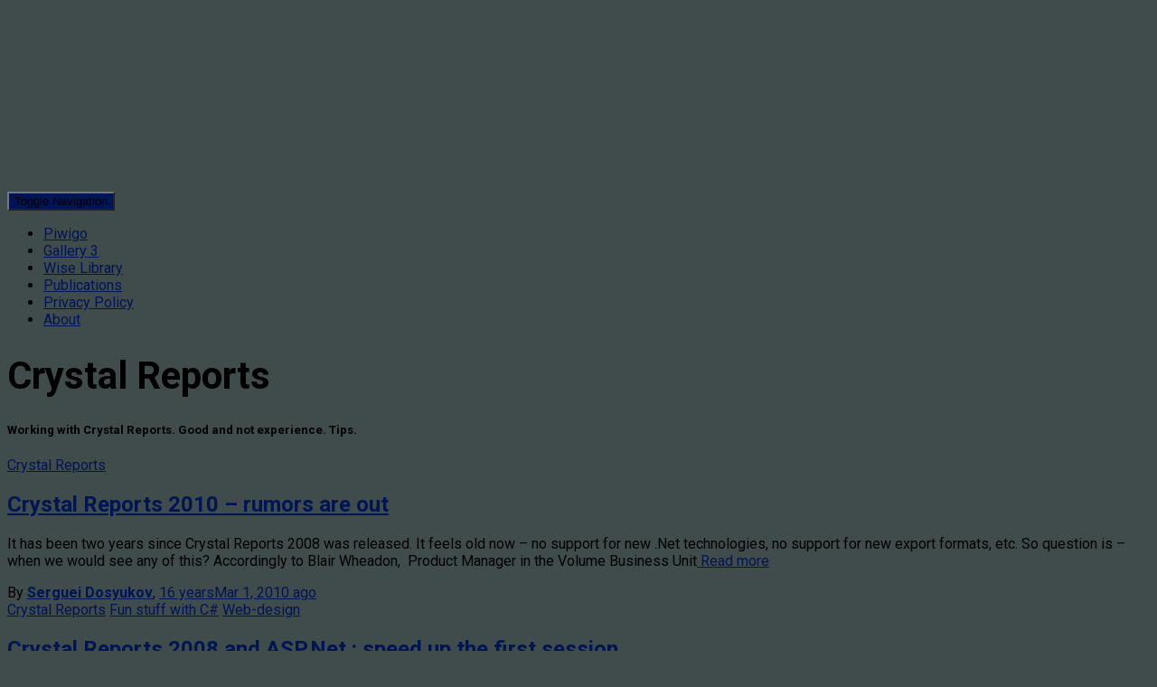

--- FILE ---
content_type: text/html; charset=UTF-8
request_url: https://blog.dragonsoft.us/category/technology/crystal-reports/
body_size: 13396
content:
<!DOCTYPE html>
<html lang="en-US">

<head><style>img.lazy{min-height:1px}</style><link href="https://blog.dragonsoft.us/wp-content/plugins/w3-total-cache/pub/js/lazyload.min.js" as="script">
	<meta charset='UTF-8'>
	<meta name="viewport" content="width=device-width, initial-scale=1">
	<link rel="profile" href="http://gmpg.org/xfn/11">
		<meta name='robots' content='index, follow, max-image-preview:large, max-snippet:-1, max-video-preview:-1' />

	<!-- This site is optimized with the Yoast SEO plugin v26.7 - https://yoast.com/wordpress/plugins/seo/ -->
	<title>Crystal Reports Archives - Dragonsoft Technology View</title>
	<link rel="canonical" href="https://blog.dragonsoft.us/category/technology/crystal-reports/" />
	<link rel="next" href="https://blog.dragonsoft.us/category/technology/crystal-reports/page/2/" />
	<meta property="og:locale" content="en_US" />
	<meta property="og:type" content="article" />
	<meta property="og:title" content="Crystal Reports Archives - Dragonsoft Technology View" />
	<meta property="og:description" content="Working with Crystal Reports. Good and not experience. Tips." />
	<meta property="og:url" content="https://blog.dragonsoft.us/category/technology/crystal-reports/" />
	<meta property="og:site_name" content="Dragonsoft Technology View" />
	<meta name="twitter:card" content="summary_large_image" />
	<script type="application/ld+json" class="yoast-schema-graph">{"@context":"https://schema.org","@graph":[{"@type":"CollectionPage","@id":"https://blog.dragonsoft.us/category/technology/crystal-reports/","url":"https://blog.dragonsoft.us/category/technology/crystal-reports/","name":"Crystal Reports Archives - Dragonsoft Technology View","isPartOf":{"@id":"https://blog.dragonsoft.us/#website"},"breadcrumb":{"@id":"https://blog.dragonsoft.us/category/technology/crystal-reports/#breadcrumb"},"inLanguage":"en-US"},{"@type":"BreadcrumbList","@id":"https://blog.dragonsoft.us/category/technology/crystal-reports/#breadcrumb","itemListElement":[{"@type":"ListItem","position":1,"name":"Home","item":"https://blog.dragonsoft.us/"},{"@type":"ListItem","position":2,"name":"Technology","item":"https://blog.dragonsoft.us/category/technology/"},{"@type":"ListItem","position":3,"name":"Crystal Reports"}]},{"@type":"WebSite","@id":"https://blog.dragonsoft.us/#website","url":"https://blog.dragonsoft.us/","name":"Dragonsoft Technology View","description":"Talk about Technologies, Software Architecture and Management","publisher":{"@id":"https://blog.dragonsoft.us/#organization"},"potentialAction":[{"@type":"SearchAction","target":{"@type":"EntryPoint","urlTemplate":"https://blog.dragonsoft.us/?s={search_term_string}"},"query-input":{"@type":"PropertyValueSpecification","valueRequired":true,"valueName":"search_term_string"}}],"inLanguage":"en-US"},{"@type":"Organization","@id":"https://blog.dragonsoft.us/#organization","name":"DragonSoft","url":"https://blog.dragonsoft.us/","logo":{"@type":"ImageObject","inLanguage":"en-US","@id":"https://blog.dragonsoft.us/#/schema/logo/image/","url":"","contentUrl":"","caption":"DragonSoft"},"image":{"@id":"https://blog.dragonsoft.us/#/schema/logo/image/"},"sameAs":["https://www.linkedin.com/in/sergueidosyukov/"]}]}</script>
	<!-- / Yoast SEO plugin. -->


<link rel='dns-prefetch' href='//secure.gravatar.com' />
<link rel='dns-prefetch' href='//stats.wp.com' />
<link rel='dns-prefetch' href='//fonts.googleapis.com' />
<link rel='dns-prefetch' href='//v0.wordpress.com' />
<link rel='dns-prefetch' href='//jetpack.wordpress.com' />
<link rel='dns-prefetch' href='//s0.wp.com' />
<link rel='dns-prefetch' href='//public-api.wordpress.com' />
<link rel='dns-prefetch' href='//0.gravatar.com' />
<link rel='dns-prefetch' href='//1.gravatar.com' />
<link rel='dns-prefetch' href='//2.gravatar.com' />
<link rel='dns-prefetch' href='//widgets.wp.com' />
<link rel="alternate" type="application/rss+xml" title="Dragonsoft Technology View &raquo; Feed" href="https://blog.dragonsoft.us/feed/" />
<link rel="alternate" type="application/rss+xml" title="Dragonsoft Technology View &raquo; Comments Feed" href="https://blog.dragonsoft.us/comments/feed/" />
<link rel="alternate" type="application/rss+xml" title="Dragonsoft Technology View &raquo; Crystal Reports Category Feed" href="https://blog.dragonsoft.us/category/technology/crystal-reports/feed/" />
<style id='wp-img-auto-sizes-contain-inline-css' type='text/css'>
img:is([sizes=auto i],[sizes^="auto," i]){contain-intrinsic-size:3000px 1500px}
/*# sourceURL=wp-img-auto-sizes-contain-inline-css */
</style>
<style id='wp-emoji-styles-inline-css' type='text/css'>

	img.wp-smiley, img.emoji {
		display: inline !important;
		border: none !important;
		box-shadow: none !important;
		height: 1em !important;
		width: 1em !important;
		margin: 0 0.07em !important;
		vertical-align: -0.1em !important;
		background: none !important;
		padding: 0 !important;
	}
/*# sourceURL=wp-emoji-styles-inline-css */
</style>
<link rel="stylesheet" href="https://blog.dragonsoft.us/wp-content/cache/minify/a5ff7.css" media="all" />

<style id='wp-block-paragraph-inline-css' type='text/css'>
.is-small-text{font-size:.875em}.is-regular-text{font-size:1em}.is-large-text{font-size:2.25em}.is-larger-text{font-size:3em}.has-drop-cap:not(:focus):first-letter{float:left;font-size:8.4em;font-style:normal;font-weight:100;line-height:.68;margin:.05em .1em 0 0;text-transform:uppercase}body.rtl .has-drop-cap:not(:focus):first-letter{float:none;margin-left:.1em}p.has-drop-cap.has-background{overflow:hidden}:root :where(p.has-background){padding:1.25em 2.375em}:where(p.has-text-color:not(.has-link-color)) a{color:inherit}p.has-text-align-left[style*="writing-mode:vertical-lr"],p.has-text-align-right[style*="writing-mode:vertical-rl"]{rotate:180deg}
/*# sourceURL=https://blog.dragonsoft.us/wp-includes/blocks/paragraph/style.min.css */
</style>
<style id='global-styles-inline-css' type='text/css'>
:root{--wp--preset--aspect-ratio--square: 1;--wp--preset--aspect-ratio--4-3: 4/3;--wp--preset--aspect-ratio--3-4: 3/4;--wp--preset--aspect-ratio--3-2: 3/2;--wp--preset--aspect-ratio--2-3: 2/3;--wp--preset--aspect-ratio--16-9: 16/9;--wp--preset--aspect-ratio--9-16: 9/16;--wp--preset--color--black: #000000;--wp--preset--color--cyan-bluish-gray: #abb8c3;--wp--preset--color--white: #ffffff;--wp--preset--color--pale-pink: #f78da7;--wp--preset--color--vivid-red: #cf2e2e;--wp--preset--color--luminous-vivid-orange: #ff6900;--wp--preset--color--luminous-vivid-amber: #fcb900;--wp--preset--color--light-green-cyan: #7bdcb5;--wp--preset--color--vivid-green-cyan: #00d084;--wp--preset--color--pale-cyan-blue: #8ed1fc;--wp--preset--color--vivid-cyan-blue: #0693e3;--wp--preset--color--vivid-purple: #9b51e0;--wp--preset--color--accent: #001556;--wp--preset--color--background-color: #404b4c;--wp--preset--color--header-gradient: #a81d84;--wp--preset--gradient--vivid-cyan-blue-to-vivid-purple: linear-gradient(135deg,rgb(6,147,227) 0%,rgb(155,81,224) 100%);--wp--preset--gradient--light-green-cyan-to-vivid-green-cyan: linear-gradient(135deg,rgb(122,220,180) 0%,rgb(0,208,130) 100%);--wp--preset--gradient--luminous-vivid-amber-to-luminous-vivid-orange: linear-gradient(135deg,rgb(252,185,0) 0%,rgb(255,105,0) 100%);--wp--preset--gradient--luminous-vivid-orange-to-vivid-red: linear-gradient(135deg,rgb(255,105,0) 0%,rgb(207,46,46) 100%);--wp--preset--gradient--very-light-gray-to-cyan-bluish-gray: linear-gradient(135deg,rgb(238,238,238) 0%,rgb(169,184,195) 100%);--wp--preset--gradient--cool-to-warm-spectrum: linear-gradient(135deg,rgb(74,234,220) 0%,rgb(151,120,209) 20%,rgb(207,42,186) 40%,rgb(238,44,130) 60%,rgb(251,105,98) 80%,rgb(254,248,76) 100%);--wp--preset--gradient--blush-light-purple: linear-gradient(135deg,rgb(255,206,236) 0%,rgb(152,150,240) 100%);--wp--preset--gradient--blush-bordeaux: linear-gradient(135deg,rgb(254,205,165) 0%,rgb(254,45,45) 50%,rgb(107,0,62) 100%);--wp--preset--gradient--luminous-dusk: linear-gradient(135deg,rgb(255,203,112) 0%,rgb(199,81,192) 50%,rgb(65,88,208) 100%);--wp--preset--gradient--pale-ocean: linear-gradient(135deg,rgb(255,245,203) 0%,rgb(182,227,212) 50%,rgb(51,167,181) 100%);--wp--preset--gradient--electric-grass: linear-gradient(135deg,rgb(202,248,128) 0%,rgb(113,206,126) 100%);--wp--preset--gradient--midnight: linear-gradient(135deg,rgb(2,3,129) 0%,rgb(40,116,252) 100%);--wp--preset--font-size--small: 13px;--wp--preset--font-size--medium: 20px;--wp--preset--font-size--large: 36px;--wp--preset--font-size--x-large: 42px;--wp--preset--spacing--20: 0.44rem;--wp--preset--spacing--30: 0.67rem;--wp--preset--spacing--40: 1rem;--wp--preset--spacing--50: 1.5rem;--wp--preset--spacing--60: 2.25rem;--wp--preset--spacing--70: 3.38rem;--wp--preset--spacing--80: 5.06rem;--wp--preset--shadow--natural: 6px 6px 9px rgba(0, 0, 0, 0.2);--wp--preset--shadow--deep: 12px 12px 50px rgba(0, 0, 0, 0.4);--wp--preset--shadow--sharp: 6px 6px 0px rgba(0, 0, 0, 0.2);--wp--preset--shadow--outlined: 6px 6px 0px -3px rgb(255, 255, 255), 6px 6px rgb(0, 0, 0);--wp--preset--shadow--crisp: 6px 6px 0px rgb(0, 0, 0);}:root :where(.is-layout-flow) > :first-child{margin-block-start: 0;}:root :where(.is-layout-flow) > :last-child{margin-block-end: 0;}:root :where(.is-layout-flow) > *{margin-block-start: 24px;margin-block-end: 0;}:root :where(.is-layout-constrained) > :first-child{margin-block-start: 0;}:root :where(.is-layout-constrained) > :last-child{margin-block-end: 0;}:root :where(.is-layout-constrained) > *{margin-block-start: 24px;margin-block-end: 0;}:root :where(.is-layout-flex){gap: 24px;}:root :where(.is-layout-grid){gap: 24px;}body .is-layout-flex{display: flex;}.is-layout-flex{flex-wrap: wrap;align-items: center;}.is-layout-flex > :is(*, div){margin: 0;}body .is-layout-grid{display: grid;}.is-layout-grid > :is(*, div){margin: 0;}.has-black-color{color: var(--wp--preset--color--black) !important;}.has-cyan-bluish-gray-color{color: var(--wp--preset--color--cyan-bluish-gray) !important;}.has-white-color{color: var(--wp--preset--color--white) !important;}.has-pale-pink-color{color: var(--wp--preset--color--pale-pink) !important;}.has-vivid-red-color{color: var(--wp--preset--color--vivid-red) !important;}.has-luminous-vivid-orange-color{color: var(--wp--preset--color--luminous-vivid-orange) !important;}.has-luminous-vivid-amber-color{color: var(--wp--preset--color--luminous-vivid-amber) !important;}.has-light-green-cyan-color{color: var(--wp--preset--color--light-green-cyan) !important;}.has-vivid-green-cyan-color{color: var(--wp--preset--color--vivid-green-cyan) !important;}.has-pale-cyan-blue-color{color: var(--wp--preset--color--pale-cyan-blue) !important;}.has-vivid-cyan-blue-color{color: var(--wp--preset--color--vivid-cyan-blue) !important;}.has-vivid-purple-color{color: var(--wp--preset--color--vivid-purple) !important;}.has-accent-color{color: var(--wp--preset--color--accent) !important;}.has-background-color-color{color: var(--wp--preset--color--background-color) !important;}.has-header-gradient-color{color: var(--wp--preset--color--header-gradient) !important;}.has-black-background-color{background-color: var(--wp--preset--color--black) !important;}.has-cyan-bluish-gray-background-color{background-color: var(--wp--preset--color--cyan-bluish-gray) !important;}.has-white-background-color{background-color: var(--wp--preset--color--white) !important;}.has-pale-pink-background-color{background-color: var(--wp--preset--color--pale-pink) !important;}.has-vivid-red-background-color{background-color: var(--wp--preset--color--vivid-red) !important;}.has-luminous-vivid-orange-background-color{background-color: var(--wp--preset--color--luminous-vivid-orange) !important;}.has-luminous-vivid-amber-background-color{background-color: var(--wp--preset--color--luminous-vivid-amber) !important;}.has-light-green-cyan-background-color{background-color: var(--wp--preset--color--light-green-cyan) !important;}.has-vivid-green-cyan-background-color{background-color: var(--wp--preset--color--vivid-green-cyan) !important;}.has-pale-cyan-blue-background-color{background-color: var(--wp--preset--color--pale-cyan-blue) !important;}.has-vivid-cyan-blue-background-color{background-color: var(--wp--preset--color--vivid-cyan-blue) !important;}.has-vivid-purple-background-color{background-color: var(--wp--preset--color--vivid-purple) !important;}.has-accent-background-color{background-color: var(--wp--preset--color--accent) !important;}.has-background-color-background-color{background-color: var(--wp--preset--color--background-color) !important;}.has-header-gradient-background-color{background-color: var(--wp--preset--color--header-gradient) !important;}.has-black-border-color{border-color: var(--wp--preset--color--black) !important;}.has-cyan-bluish-gray-border-color{border-color: var(--wp--preset--color--cyan-bluish-gray) !important;}.has-white-border-color{border-color: var(--wp--preset--color--white) !important;}.has-pale-pink-border-color{border-color: var(--wp--preset--color--pale-pink) !important;}.has-vivid-red-border-color{border-color: var(--wp--preset--color--vivid-red) !important;}.has-luminous-vivid-orange-border-color{border-color: var(--wp--preset--color--luminous-vivid-orange) !important;}.has-luminous-vivid-amber-border-color{border-color: var(--wp--preset--color--luminous-vivid-amber) !important;}.has-light-green-cyan-border-color{border-color: var(--wp--preset--color--light-green-cyan) !important;}.has-vivid-green-cyan-border-color{border-color: var(--wp--preset--color--vivid-green-cyan) !important;}.has-pale-cyan-blue-border-color{border-color: var(--wp--preset--color--pale-cyan-blue) !important;}.has-vivid-cyan-blue-border-color{border-color: var(--wp--preset--color--vivid-cyan-blue) !important;}.has-vivid-purple-border-color{border-color: var(--wp--preset--color--vivid-purple) !important;}.has-accent-border-color{border-color: var(--wp--preset--color--accent) !important;}.has-background-color-border-color{border-color: var(--wp--preset--color--background-color) !important;}.has-header-gradient-border-color{border-color: var(--wp--preset--color--header-gradient) !important;}.has-vivid-cyan-blue-to-vivid-purple-gradient-background{background: var(--wp--preset--gradient--vivid-cyan-blue-to-vivid-purple) !important;}.has-light-green-cyan-to-vivid-green-cyan-gradient-background{background: var(--wp--preset--gradient--light-green-cyan-to-vivid-green-cyan) !important;}.has-luminous-vivid-amber-to-luminous-vivid-orange-gradient-background{background: var(--wp--preset--gradient--luminous-vivid-amber-to-luminous-vivid-orange) !important;}.has-luminous-vivid-orange-to-vivid-red-gradient-background{background: var(--wp--preset--gradient--luminous-vivid-orange-to-vivid-red) !important;}.has-very-light-gray-to-cyan-bluish-gray-gradient-background{background: var(--wp--preset--gradient--very-light-gray-to-cyan-bluish-gray) !important;}.has-cool-to-warm-spectrum-gradient-background{background: var(--wp--preset--gradient--cool-to-warm-spectrum) !important;}.has-blush-light-purple-gradient-background{background: var(--wp--preset--gradient--blush-light-purple) !important;}.has-blush-bordeaux-gradient-background{background: var(--wp--preset--gradient--blush-bordeaux) !important;}.has-luminous-dusk-gradient-background{background: var(--wp--preset--gradient--luminous-dusk) !important;}.has-pale-ocean-gradient-background{background: var(--wp--preset--gradient--pale-ocean) !important;}.has-electric-grass-gradient-background{background: var(--wp--preset--gradient--electric-grass) !important;}.has-midnight-gradient-background{background: var(--wp--preset--gradient--midnight) !important;}.has-small-font-size{font-size: var(--wp--preset--font-size--small) !important;}.has-medium-font-size{font-size: var(--wp--preset--font-size--medium) !important;}.has-large-font-size{font-size: var(--wp--preset--font-size--large) !important;}.has-x-large-font-size{font-size: var(--wp--preset--font-size--x-large) !important;}
/*# sourceURL=global-styles-inline-css */
</style>

<style id='classic-theme-styles-inline-css' type='text/css'>
/*! This file is auto-generated */
.wp-block-button__link{color:#fff;background-color:#32373c;border-radius:9999px;box-shadow:none;text-decoration:none;padding:calc(.667em + 2px) calc(1.333em + 2px);font-size:1.125em}.wp-block-file__button{background:#32373c;color:#fff;text-decoration:none}
/*# sourceURL=/wp-includes/css/classic-themes.min.css */
</style>
<link rel="stylesheet" href="https://blog.dragonsoft.us/wp-content/cache/minify/9dde8.css" media="all" />





<style id='hestia_style-inline-css' type='text/css'>
.hestia-top-bar,.hestia-top-bar .widget.widget_shopping_cart .cart_list{background-color:#363537}.hestia-top-bar .widget .label-floating input[type=search]:-webkit-autofill{-webkit-box-shadow:inset 0 0 0 9999px #363537}.hestia-top-bar,.hestia-top-bar .widget .label-floating input[type=search],.hestia-top-bar .widget.widget_search form.form-group:before,.hestia-top-bar .widget.widget_product_search form.form-group:before,.hestia-top-bar .widget.widget_shopping_cart:before{color:#fff}.hestia-top-bar .widget .label-floating input[type=search]{-webkit-text-fill-color:#fff !important}.hestia-top-bar div.widget.widget_shopping_cart:before,.hestia-top-bar .widget.widget_product_search form.form-group:before,.hestia-top-bar .widget.widget_search form.form-group:before{background-color:#fff}.hestia-top-bar a,.hestia-top-bar .top-bar-nav li a{color:#fff}.hestia-top-bar ul li a[href*="mailto:"]:before,.hestia-top-bar ul li a[href*="tel:"]:before{background-color:#fff}.hestia-top-bar a:hover,.hestia-top-bar .top-bar-nav li a:hover{color:#eee}.hestia-top-bar ul li:hover a[href*="mailto:"]:before,.hestia-top-bar ul li:hover a[href*="tel:"]:before{background-color:#eee}
footer.footer.footer-black{background:#323437}footer.footer.footer-black.footer-big{color:#fff}footer.footer.footer-black a{color:#fff}footer.footer.footer-black hr{border-color:#5e5e5e}.footer-big p,.widget,.widget code,.widget pre{color:#5e5e5e}
:root{--hestia-primary-color:#001556}a,.navbar .dropdown-menu li:hover>a,.navbar .dropdown-menu li:focus>a,.navbar .dropdown-menu li:active>a,.navbar .navbar-nav>li .dropdown-menu li:hover>a,body:not(.home) .navbar-default .navbar-nav>.active:not(.btn)>a,body:not(.home) .navbar-default .navbar-nav>.active:not(.btn)>a:hover,body:not(.home) .navbar-default .navbar-nav>.active:not(.btn)>a:focus,a:hover,.card-blog a.moretag:hover,.card-blog a.more-link:hover,.widget a:hover,.has-text-color.has-accent-color,p.has-text-color a{color:#001556}.svg-text-color{fill:#001556}.pagination span.current,.pagination span.current:focus,.pagination span.current:hover{border-color:#001556}button,button:hover,.woocommerce .track_order button[type="submit"],.woocommerce .track_order button[type="submit"]:hover,div.wpforms-container .wpforms-form button[type=submit].wpforms-submit,div.wpforms-container .wpforms-form button[type=submit].wpforms-submit:hover,input[type="button"],input[type="button"]:hover,input[type="submit"],input[type="submit"]:hover,input#searchsubmit,.pagination span.current,.pagination span.current:focus,.pagination span.current:hover,.btn.btn-primary,.btn.btn-primary:link,.btn.btn-primary:hover,.btn.btn-primary:focus,.btn.btn-primary:active,.btn.btn-primary.active,.btn.btn-primary.active:focus,.btn.btn-primary.active:hover,.btn.btn-primary:active:hover,.btn.btn-primary:active:focus,.btn.btn-primary:active:hover,.hestia-sidebar-open.btn.btn-rose,.hestia-sidebar-close.btn.btn-rose,.hestia-sidebar-open.btn.btn-rose:hover,.hestia-sidebar-close.btn.btn-rose:hover,.hestia-sidebar-open.btn.btn-rose:focus,.hestia-sidebar-close.btn.btn-rose:focus,.label.label-primary,.hestia-work .portfolio-item:nth-child(6n+1) .label,.nav-cart .nav-cart-content .widget .buttons .button,.has-accent-background-color[class*="has-background"]{background-color:#001556}@media(max-width:768px){.navbar-default .navbar-nav>li>a:hover,.navbar-default .navbar-nav>li>a:focus,.navbar .navbar-nav .dropdown .dropdown-menu li a:hover,.navbar .navbar-nav .dropdown .dropdown-menu li a:focus,.navbar button.navbar-toggle:hover,.navbar .navbar-nav li:hover>a i{color:#001556}}body:not(.woocommerce-page) button:not([class^="fl-"]):not(.hestia-scroll-to-top):not(.navbar-toggle):not(.close),body:not(.woocommerce-page) .button:not([class^="fl-"]):not(hestia-scroll-to-top):not(.navbar-toggle):not(.add_to_cart_button):not(.product_type_grouped):not(.product_type_external),div.wpforms-container .wpforms-form button[type=submit].wpforms-submit,input[type="submit"],input[type="button"],.btn.btn-primary,.widget_product_search button[type="submit"],.hestia-sidebar-open.btn.btn-rose,.hestia-sidebar-close.btn.btn-rose,.everest-forms button[type=submit].everest-forms-submit-button{-webkit-box-shadow:0 2px 2px 0 rgba(0,21,86,0.14),0 3px 1px -2px rgba(0,21,86,0.2),0 1px 5px 0 rgba(0,21,86,0.12);box-shadow:0 2px 2px 0 rgba(0,21,86,0.14),0 3px 1px -2px rgba(0,21,86,0.2),0 1px 5px 0 rgba(0,21,86,0.12)}.card .header-primary,.card .content-primary,.everest-forms button[type=submit].everest-forms-submit-button{background:#001556}body:not(.woocommerce-page) .button:not([class^="fl-"]):not(.hestia-scroll-to-top):not(.navbar-toggle):not(.add_to_cart_button):hover,body:not(.woocommerce-page) button:not([class^="fl-"]):not(.hestia-scroll-to-top):not(.navbar-toggle):not(.close):hover,div.wpforms-container .wpforms-form button[type=submit].wpforms-submit:hover,input[type="submit"]:hover,input[type="button"]:hover,input#searchsubmit:hover,.widget_product_search button[type="submit"]:hover,.pagination span.current,.btn.btn-primary:hover,.btn.btn-primary:focus,.btn.btn-primary:active,.btn.btn-primary.active,.btn.btn-primary:active:focus,.btn.btn-primary:active:hover,.hestia-sidebar-open.btn.btn-rose:hover,.hestia-sidebar-close.btn.btn-rose:hover,.pagination span.current:hover,.everest-forms button[type=submit].everest-forms-submit-button:hover,.everest-forms button[type=submit].everest-forms-submit-button:focus,.everest-forms button[type=submit].everest-forms-submit-button:active{-webkit-box-shadow:0 14px 26px -12px rgba(0,21,86,0.42),0 4px 23px 0 rgba(0,0,0,0.12),0 8px 10px -5px rgba(0,21,86,0.2);box-shadow:0 14px 26px -12px rgba(0,21,86,0.42),0 4px 23px 0 rgba(0,0,0,0.12),0 8px 10px -5px rgba(0,21,86,0.2);color:#fff}.form-group.is-focused .form-control{background-image:-webkit-gradient(linear,left top,left bottom,from(#001556),to(#001556)),-webkit-gradient(linear,left top,left bottom,from(#d2d2d2),to(#d2d2d2));background-image:-webkit-linear-gradient(linear,left top,left bottom,from(#001556),to(#001556)),-webkit-linear-gradient(linear,left top,left bottom,from(#d2d2d2),to(#d2d2d2));background-image:linear-gradient(linear,left top,left bottom,from(#001556),to(#001556)),linear-gradient(linear,left top,left bottom,from(#d2d2d2),to(#d2d2d2))}.navbar:not(.navbar-transparent) li:not(.btn):hover>a,.navbar li.on-section:not(.btn)>a,.navbar.full-screen-menu.navbar-transparent li:not(.btn):hover>a,.navbar.full-screen-menu .navbar-toggle:hover,.navbar:not(.navbar-transparent) .nav-cart:hover,.navbar:not(.navbar-transparent) .hestia-toggle-search:hover{color:#001556}.header-filter-gradient{background:linear-gradient(45deg,rgba(168,29,132,1) 0,rgb(234,57,111) 100%)}.has-text-color.has-header-gradient-color{color:#a81d84}.has-header-gradient-background-color[class*="has-background"]{background-color:#a81d84}.has-text-color.has-background-color-color{color:#404b4c}.has-background-color-background-color[class*="has-background"]{background-color:#404b4c}
.btn.btn-primary:not(.colored-button):not(.btn-left):not(.btn-right):not(.btn-just-icon):not(.menu-item),input[type="submit"]:not(.search-submit),body:not(.woocommerce-account) .woocommerce .button.woocommerce-Button,.woocommerce .product button.button,.woocommerce .product button.button.alt,.woocommerce .product #respond input#submit,.woocommerce-cart .blog-post .woocommerce .cart-collaterals .cart_totals .checkout-button,.woocommerce-checkout #payment #place_order,.woocommerce-account.woocommerce-page button.button,.woocommerce .track_order button[type="submit"],.nav-cart .nav-cart-content .widget .buttons .button,.woocommerce a.button.wc-backward,body.woocommerce .wccm-catalog-item a.button,body.woocommerce a.wccm-button.button,form.woocommerce-form-coupon button.button,div.wpforms-container .wpforms-form button[type=submit].wpforms-submit,div.woocommerce a.button.alt,div.woocommerce table.my_account_orders .button,.btn.colored-button,.btn.btn-left,.btn.btn-right,.btn:not(.colored-button):not(.btn-left):not(.btn-right):not(.btn-just-icon):not(.menu-item):not(.hestia-sidebar-open):not(.hestia-sidebar-close){padding-top:15px;padding-bottom:15px;padding-left:33px;padding-right:33px}
:root{--hestia-button-border-radius:3px}.btn.btn-primary:not(.colored-button):not(.btn-left):not(.btn-right):not(.btn-just-icon):not(.menu-item),input[type="submit"]:not(.search-submit),body:not(.woocommerce-account) .woocommerce .button.woocommerce-Button,.woocommerce .product button.button,.woocommerce .product button.button.alt,.woocommerce .product #respond input#submit,.woocommerce-cart .blog-post .woocommerce .cart-collaterals .cart_totals .checkout-button,.woocommerce-checkout #payment #place_order,.woocommerce-account.woocommerce-page button.button,.woocommerce .track_order button[type="submit"],.nav-cart .nav-cart-content .widget .buttons .button,.woocommerce a.button.wc-backward,body.woocommerce .wccm-catalog-item a.button,body.woocommerce a.wccm-button.button,form.woocommerce-form-coupon button.button,div.wpforms-container .wpforms-form button[type=submit].wpforms-submit,div.woocommerce a.button.alt,div.woocommerce table.my_account_orders .button,input[type="submit"].search-submit,.hestia-view-cart-wrapper .added_to_cart.wc-forward,.woocommerce-product-search button,.woocommerce-cart .actions .button,#secondary div[id^=woocommerce_price_filter] .button,.woocommerce div[id^=woocommerce_widget_cart].widget .buttons .button,.searchform input[type=submit],.searchform button,.search-form:not(.media-toolbar-primary) input[type=submit],.search-form:not(.media-toolbar-primary) button,.woocommerce-product-search input[type=submit],.btn.colored-button,.btn.btn-left,.btn.btn-right,.btn:not(.colored-button):not(.btn-left):not(.btn-right):not(.btn-just-icon):not(.menu-item):not(.hestia-sidebar-open):not(.hestia-sidebar-close){border-radius:3px}
h1,h2,h3,h4,h5,h6,.hestia-title,.hestia-title.title-in-content,p.meta-in-content,.info-title,.card-title,.page-header.header-small .hestia-title,.page-header.header-small .title,.widget h5,.hestia-title,.title,.footer-brand,.footer-big h4,.footer-big h5,.media .media-heading,.carousel h1.hestia-title,.carousel h2.title,.carousel span.sub-title,.hestia-about h1,.hestia-about h2,.hestia-about h3,.hestia-about h4,.hestia-about h5{font-family:Roboto}body,ul,.tooltip-inner{font-family:Roboto}
@media(min-width:769px){.page-header.header-small .hestia-title,.page-header.header-small .title,h1.hestia-title.title-in-content,.main article.section .has-title-font-size{font-size:42px}}
@media( min-width:480px){}@media( min-width:768px){}.hestia-scroll-to-top{border-radius :50%;background-color:#999}.hestia-scroll-to-top:hover{background-color:#999}.hestia-scroll-to-top:hover svg,.hestia-scroll-to-top:hover p{color:#fff}.hestia-scroll-to-top svg,.hestia-scroll-to-top p{color:#fff}
/*# sourceURL=hestia_style-inline-css */
</style>
<link rel='stylesheet' id='hestia-google-font-roboto-css' href='//fonts.googleapis.com/css?family=Roboto%3A300%2C400%2C500%2C700&#038;subset=latin&#038;ver=6.9' type='text/css' media='all' />
<link rel="stylesheet" href="https://blog.dragonsoft.us/wp-content/cache/minify/f02f5.css" media="all" />

<script src="https://blog.dragonsoft.us/wp-content/cache/minify/d52ed.js" defer></script>

<link rel="https://api.w.org/" href="https://blog.dragonsoft.us/wp-json/" /><link rel="alternate" title="JSON" type="application/json" href="https://blog.dragonsoft.us/wp-json/wp/v2/categories/161" /><link rel="EditURI" type="application/rsd+xml" title="RSD" href="https://blog.dragonsoft.us/xmlrpc.php?rsd" />
<meta name="generator" content="WordPress 6.9" />
<!-- Enter your scripts here -->
<meta name="google-site-verification" content="alCj_Xb4jm3W39aE0LuZqq_MZnOrfHEFMGFCUOUJKos" />	<style>img#wpstats{display:none}</style>
		<style type="text/css" id="custom-background-css">
body.custom-background { background-color: #404b4c; }
</style>
	<link rel="icon" href="https://blog.dragonsoft.us/wp-content/uploads/2022/04/logo-main-bw-150x150.png" sizes="32x32" />
<link rel="icon" href="https://blog.dragonsoft.us/wp-content/uploads/2022/04/logo-main-bw.png" sizes="192x192" />
<link rel="apple-touch-icon" href="https://blog.dragonsoft.us/wp-content/uploads/2022/04/logo-main-bw.png" />
<meta name="msapplication-TileImage" content="https://blog.dragonsoft.us/wp-content/uploads/2022/04/logo-main-bw.png" />
<link rel="stylesheet" href="https://blog.dragonsoft.us/wp-content/cache/minify/4fa3c.css" media="all" />

</head>

<body class="archive category category-crystal-reports category-161 custom-background wp-custom-logo wp-theme-hestia header-layout-default">
		<div class="wrapper  default ">
		<header class="header ">
			<div style="display: none"></div>		<nav class="navbar navbar-default  hestia_left navbar-not-transparent navbar-fixed-top">
						<div class="container">
						<div class="navbar-header">
			<div class="title-logo-wrapper">
				<a class="navbar-brand" href="https://blog.dragonsoft.us/"
						title="Dragonsoft Technology View">
					<img  class="lazy" src="data:image/svg+xml,%3Csvg%20xmlns='http://www.w3.org/2000/svg'%20viewBox='0%200%201200%20200'%3E%3C/svg%3E" data-src="https://blog.dragonsoft.us/wp-content/uploads/2022/05/logo-main-title.png" alt="Dragonsoft Technology View" width="1200" height="200"></a>
			</div>
								<div class="navbar-toggle-wrapper">
						<button type="button" class="navbar-toggle" data-toggle="collapse" data-target="#main-navigation">
								<span class="icon-bar"></span><span class="icon-bar"></span><span class="icon-bar"></span>				<span class="sr-only">Toggle Navigation</span>
			</button>
					</div>
				</div>
		<div id="main-navigation" class="collapse navbar-collapse"><ul id="menu-main-menu" class="nav navbar-nav"><li id="menu-item-1707" class="menu-item menu-item-type-post_type menu-item-object-page menu-item-1707"><a title="Piwigo" href="https://blog.dragonsoft.us/piwigo/">Piwigo</a></li>
<li id="menu-item-1706" class="menu-item menu-item-type-post_type menu-item-object-page menu-item-1706"><a title="Gallery 3" href="https://blog.dragonsoft.us/gallery-3/">Gallery 3</a></li>
<li id="menu-item-1822" class="menu-item menu-item-type-post_type menu-item-object-page menu-item-1822"><a title="Wise Library" href="https://blog.dragonsoft.us/wise-library/">Wise Library</a></li>
<li id="menu-item-1862" class="menu-item menu-item-type-post_type menu-item-object-page menu-item-1862"><a title="Publications" href="https://blog.dragonsoft.us/publications/">Publications</a></li>
<li id="menu-item-1709" class="menu-item menu-item-type-post_type menu-item-object-page menu-item-privacy-policy menu-item-1709"><a title="Privacy Policy" href="https://blog.dragonsoft.us/privacy-policy/">Privacy Policy</a></li>
<li id="menu-item-1710" class="menu-item menu-item-type-post_type menu-item-object-page menu-item-1710"><a title="About" href="https://blog.dragonsoft.us/author/">About</a></li>
</ul></div>			</div>
					</nav>
				</header>
<div id="primary" class="boxed-layout-header page-header header-small" data-parallax="active" ><div class="container"><div class="row"><div class="col-md-10 col-md-offset-1 text-center"><h1 class="hestia-title">Crystal Reports</h1><h5 class="description"><p>Working with Crystal Reports. Good and not experience. Tips.</p>
</h5></div></div></div><div class="header-filter lazy" style="" data-bg="https://blog.dragonsoft.us/wp-content/uploads/2022/04/cropped-img20070422-04220140-scaled-2.jpg"></div></div>
<div class="main  main-raised ">
	<div class="hestia-blogs" data-layout="sidebar-right">
		<div class="container">
			<div class="row">
								<div class="col-md-8 archive-post-wrap">
					<article 
		id="post-1121" 
		class="card card-blog card-plain post-1121 post type-post status-publish format-standard hentry category-crystal-reports tag-net-35 tag-64-bit-runtime tag-aspnet tag-crystal-reports tag-crystal-reports-2010 tag-excel-2007-export tag-new-features tag-sap tag-visual-studio-2010 tag-wpf tag-wpf-viewer tag-xlsx-support"><div class="row "><div class= "col-sm-12"><span class="category text-info"><a href="https://blog.dragonsoft.us/category/technology/crystal-reports/" title="View all posts in Crystal Reports"  rel="tag">Crystal Reports</a> </span><h2 class="card-title entry-title"><a href="https://blog.dragonsoft.us/2010/03/01/crystal-reports-2010-rumors-are-out/" title="Crystal Reports 2010 &#8211; rumors are out" rel="bookmark">Crystal Reports 2010 &#8211; rumors are out</a></h2><div class="card-description entry-summary "><p>It has been two years since Crystal Reports 2008 was released. It feels old now &#8211; no support for new .Net technologies, no support for new export formats, etc. So question is &#8211; when we would see any of this? Accordingly to Blair Wheadon,  Product Manager in the Volume Business Unit<a class="moretag" href="https://blog.dragonsoft.us/2010/03/01/crystal-reports-2010-rumors-are-out/"> Read more</a></p>
</div><div class="posted-by vcard author">By <a href="https://blog.dragonsoft.us/author/serge-d/" title="Serguei Dosyukov" class="url"><b class="author-name fn">Serguei Dosyukov</b></a>, <a href="https://blog.dragonsoft.us/2010/03/01/crystal-reports-2010-rumors-are-out/"><time class="entry-date published" datetime="2010-03-01T07:18:16-08:00" content="2010-03-01">16 years</time><time class="updated hestia-hidden" datetime="2010-03-01T17:46:06-08:00">Mar 1, 2010</time> ago </a></div></div></div></article><article 
		id="post-1010" 
		class="card card-blog card-plain post-1010 post type-post status-publish format-standard hentry category-crystal-reports category-fun-stuff-with-c category-web-design tag-net-2-0 tag-aspnet tag-certificate-revocation-list tag-code-access-security tag-crl tag-crl-verisign-net tag-crystal-reports tag-crystal-reports-viewer tag-generatepublisherevidence tag-slow-start-up"><div class="row "><div class= "col-sm-12"><span class="category text-info"><a href="https://blog.dragonsoft.us/category/technology/crystal-reports/" title="View all posts in Crystal Reports"  rel="tag">Crystal Reports</a> <a href="https://blog.dragonsoft.us/category/technology/fun-stuff-with-c/" title="View all posts in Fun stuff with C#"  rel="tag">Fun stuff with C#</a> <a href="https://blog.dragonsoft.us/category/technology/web-design/" title="View all posts in Web-design"  rel="tag">Web-design</a> </span><h2 class="card-title entry-title"><a href="https://blog.dragonsoft.us/2009/09/23/crystal-reports-2008-and-asp-net-speed-up-first-session/" title="Crystal Reports 2008 and ASP.Net : speed up the first session" rel="bookmark">Crystal Reports 2008 and ASP.Net : speed up the first session</a></h2><div class="card-description entry-summary "><p>Did you ever noticed that after restart of the IIS ASP.Net page which has Crystal Reports Viewer would take much longer to come up? Some of it is expected since on initial start up, a number of Crystal assemblies and objects need to be created and this does take time. I<a class="moretag" href="https://blog.dragonsoft.us/2009/09/23/crystal-reports-2008-and-asp-net-speed-up-first-session/"> Read more</a></p>
</div><div class="posted-by vcard author">By <a href="https://blog.dragonsoft.us/author/serge-d/" title="Serguei Dosyukov" class="url"><b class="author-name fn">Serguei Dosyukov</b></a>, <a href="https://blog.dragonsoft.us/2009/09/23/crystal-reports-2008-and-asp-net-speed-up-first-session/"><time class="entry-date published" datetime="2009-09-23T07:21:04-07:00" content="2009-09-23">16 years</time><time class="updated hestia-hidden" datetime="2010-02-20T12:44:16-08:00">Sep 23, 2009</time> ago </a></div></div></div></article><article 
		id="post-988" 
		class="card card-blog card-plain post-988 post type-post status-publish format-standard hentry category-crystal-reports tag-aspnet tag-crystal-reports tag-crystal-reports-viewer tag-crystalreportviewer tag-long-running-query tag-page-expired tag-timeout"><div class="row "><div class= "col-sm-12"><span class="category text-info"><a href="https://blog.dragonsoft.us/category/technology/crystal-reports/" title="View all posts in Crystal Reports"  rel="tag">Crystal Reports</a> </span><h2 class="card-title entry-title"><a href="https://blog.dragonsoft.us/2009/06/23/expiration-of-crystalreport-viewer-pages-with-long-running-queries/" title="Expiration of CrystalReport Viewer pages with long running queries" rel="bookmark">Expiration of CrystalReport Viewer pages with long running queries</a></h2><div class="card-description entry-summary "><p>Wow! It worked&#8230; I continue my journey with Crystal Reports Viewer (CRV) inside ASP.Net pages. Topic of this post is to discuss problems and solutions related to long running queries in CRV. I would like to thank Daniel Paulsen from SAP team for his help resolving the issue discussed below.<a class="moretag" href="https://blog.dragonsoft.us/2009/06/23/expiration-of-crystalreport-viewer-pages-with-long-running-queries/"> Read more</a></p>
</div><div class="posted-by vcard author">By <a href="https://blog.dragonsoft.us/author/serge-d/" title="Serguei Dosyukov" class="url"><b class="author-name fn">Serguei Dosyukov</b></a>, <a href="https://blog.dragonsoft.us/2009/06/23/expiration-of-crystalreport-viewer-pages-with-long-running-queries/"><time class="entry-date published" datetime="2009-06-23T14:58:14-07:00" content="2009-06-23">17 years</time><time class="updated hestia-hidden" datetime="2011-12-02T11:56:38-08:00">Jun 23, 2009</time> ago </a></div></div></div></article><article 
		id="post-921" 
		class="card card-blog card-plain post-921 post type-post status-publish format-standard hentry category-crystal-reports tag-aspnet tag-c tag-crystal-reports tag-crystalreportviewer tag-set-default-export-file-name"><div class="row "><div class= "col-sm-12"><span class="category text-info"><a href="https://blog.dragonsoft.us/category/technology/crystal-reports/" title="View all posts in Crystal Reports"  rel="tag">Crystal Reports</a> </span><h2 class="card-title entry-title"><a href="https://blog.dragonsoft.us/2009/04/07/how-to-set-default-file-name-for-export-from-crystalreportviewer-in-aspnet/" title="How to set default file name for export from CrystalReportViewer in ASP.Net" rel="bookmark">How to set default file name for export from CrystalReportViewer in ASP.Net</a></h2><div class="card-description entry-summary "><p>I have had nice discussion about a new Crystal Reports based web-site today. And everything seems to be fine&#8230; Except users want to see a proper default name for the exported files&#8230; Environment: Crystal Reports 2008 engine IIS 7 ASP.Net 3.0 page with CrystalReportViewer (CRV) being used to show report<a class="moretag" href="https://blog.dragonsoft.us/2009/04/07/how-to-set-default-file-name-for-export-from-crystalreportviewer-in-aspnet/"> Read more</a></p>
</div><div class="posted-by vcard author">By <a href="https://blog.dragonsoft.us/author/serge-d/" title="Serguei Dosyukov" class="url"><b class="author-name fn">Serguei Dosyukov</b></a>, <a href="https://blog.dragonsoft.us/2009/04/07/how-to-set-default-file-name-for-export-from-crystalreportviewer-in-aspnet/"><time class="entry-date published" datetime="2009-04-07T15:20:57-07:00" content="2009-04-07">17 years</time><time class="updated hestia-hidden" datetime="2009-04-24T08:48:01-07:00">Apr 7, 2009</time> ago </a></div></div></div></article><article 
		id="post-860" 
		class="card card-blog card-plain post-860 post type-post status-publish format-standard hentry category-crystal-reports"><div class="row "><div class= "col-sm-12"><span class="category text-info"><a href="https://blog.dragonsoft.us/category/technology/crystal-reports/" title="View all posts in Crystal Reports"  rel="tag">Crystal Reports</a> </span><h2 class="card-title entry-title"><a href="https://blog.dragonsoft.us/2009/03/13/crystalreports-getting-engine-version/" title="CrystalReports: getting engine version" rel="bookmark">CrystalReports: getting engine version</a></h2><div class="card-description entry-summary "><p>When working on the new web-site which uses CrystalReports engine to display some reports, it is useful to know what version is used. Yes, we usually know what version of engine we have on development machine because of the level of the control we have. With production environment, it may<a class="moretag" href="https://blog.dragonsoft.us/2009/03/13/crystalreports-getting-engine-version/"> Read more</a></p>
</div><div class="posted-by vcard author">By <a href="https://blog.dragonsoft.us/author/serge-d/" title="Serguei Dosyukov" class="url"><b class="author-name fn">Serguei Dosyukov</b></a>, <a href="https://blog.dragonsoft.us/2009/03/13/crystalreports-getting-engine-version/"><time class="entry-date published" datetime="2009-03-13T07:34:02-07:00" content="2009-03-13">17 years</time><time class="updated hestia-hidden" datetime="2009-03-31T09:54:00-07:00">Mar 13, 2009</time> ago </a></div></div></div></article><article 
		id="post-838" 
		class="card card-blog card-plain post-838 post type-post status-publish format-standard hentry category-crystal-reports category-technology tag-check-for-parameter tag-crystal-reports tag-export-into-file tag-extension-methods tag-get-parameters-as-text tag-set-new-database-connection tag-set-parameter"><div class="row "><div class= "col-sm-12"><span class="category text-info"><a href="https://blog.dragonsoft.us/category/technology/crystal-reports/" title="View all posts in Crystal Reports"  rel="tag">Crystal Reports</a> <a href="https://blog.dragonsoft.us/category/technology/" title="View all posts in Technology"  rel="tag">Technology</a> </span><h2 class="card-title entry-title"><a href="https://blog.dragonsoft.us/2009/03/03/crystal-reports-extension-methods-library/" title="Crystal Reports Extension Methods Library" rel="bookmark">Crystal Reports Extension Methods Library</a></h2><div class="card-description entry-summary "><p>After using Crystal Reports for many years what always strikes me is that some of the methods available via API are not generic enough and require unnecessary repeated coding for simple things. Lately all my development, when in comes to reports, is based on Crystal Reports 2008  engine within ASP.Net/C# environment. While<a class="moretag" href="https://blog.dragonsoft.us/2009/03/03/crystal-reports-extension-methods-library/"> Read more</a></p>
</div><div class="posted-by vcard author">By <a href="https://blog.dragonsoft.us/author/serge-d/" title="Serguei Dosyukov" class="url"><b class="author-name fn">Serguei Dosyukov</b></a>, <a href="https://blog.dragonsoft.us/2009/03/03/crystal-reports-extension-methods-library/"><time class="entry-date published" datetime="2009-03-03T07:05:04-08:00" content="2009-03-03">17 years</time><time class="updated hestia-hidden" datetime="2009-05-05T10:14:02-07:00">Mar 3, 2009</time> ago </a></div></div></div></article><article 
		id="post-713" 
		class="card card-blog card-plain post-713 post type-post status-publish format-standard hentry category-crystal-reports tag-aspnet tag-change-datetime-parameter-format tag-crystal-reports-2008 tag-crystal-reports-viewer tag-datetime-as-date tag-datetime-entry-format"><div class="row "><div class= "col-sm-12"><span class="category text-info"><a href="https://blog.dragonsoft.us/category/technology/crystal-reports/" title="View all posts in Crystal Reports"  rel="tag">Crystal Reports</a> </span><h2 class="card-title entry-title"><a href="https://blog.dragonsoft.us/2008/12/31/crystal-reports-2008-hacking-datetime-parameter-format-reloaded/" title="Crystal Reports 2008 : hacking datetime parameter format &#8211; reloaded" rel="bookmark">Crystal Reports 2008 : hacking datetime parameter format &#8211; reloaded</a></h2><div class="card-description entry-summary "><p>Few weeks ago I have wrote on how to hack Crystal Reports 2008 ASP.Net Viewer control to suppress time part in the parameter calendar control. With release of Service Pack 1 for Crystal Reports 2008, suggested solution no longer works since structure of the files has been changed. So I went<a class="moretag" href="https://blog.dragonsoft.us/2008/12/31/crystal-reports-2008-hacking-datetime-parameter-format-reloaded/"> Read more</a></p>
</div><div class="posted-by vcard author">By <a href="https://blog.dragonsoft.us/author/serge-d/" title="Serguei Dosyukov" class="url"><b class="author-name fn">Serguei Dosyukov</b></a>, <a href="https://blog.dragonsoft.us/2008/12/31/crystal-reports-2008-hacking-datetime-parameter-format-reloaded/"><time class="entry-date published" datetime="2008-12-31T14:59:53-08:00" content="2008-12-31">17 years</time><time class="updated hestia-hidden" datetime="2009-01-02T10:22:25-08:00">Dec 31, 2008</time> ago </a></div></div></div></article>
	<nav class="navigation pagination" aria-label="Posts pagination">
		<h2 class="screen-reader-text">Posts pagination</h2>
		<div class="nav-links"><span aria-current="page" class="page-numbers current">1</span>
<a class="page-numbers" href="https://blog.dragonsoft.us/category/technology/crystal-reports/page/2/">2</a>
<a class="page-numbers" href="https://blog.dragonsoft.us/category/technology/crystal-reports/page/3/">3</a>
<a class="next page-numbers" href="https://blog.dragonsoft.us/category/technology/crystal-reports/page/2/">Next</a></div>
	</nav>				</div>
					<div class="col-md-3 blog-sidebar-wrapper col-md-offset-1">
		<aside id="secondary" class="blog-sidebar" role="complementary">
						<div id="custom_html-2" class="widget_text widget widget_custom_html"><h5>About</h5><div class="textwidget custom-html-widget">From a junior developer through Sr Manager position, I was always interested in new technologies. Passionate speaker, IT junky, developer, architect, team lead, and development manager - many hats, one goal - making software better and being closer to people’s needs. For the most part I am using my blog as a scratch pad, writing small articles on things which I came across, was asked about more then once, and which would otherwise require additional research again and again.
<br /><br /><a href="http://www.linkedin.com/in/sergueidosyukov"><img width="93" height="21" src="data:image/svg+xml,%3Csvg%20xmlns='http://www.w3.org/2000/svg'%20viewBox='0%200%2093%2021'%3E%3C/svg%3E" data-src="/wp-content/uploads/2021/01/logo_linkedin_93x21_v2.png" class="attachment-900x900 size-900x900 lazy" alt="" target="_blank"/></a></div></div><div id="text-2" class="widget widget_text"><h5>Testimonials</h5>			<div class="textwidget">				<div class="jetpack-testimonial-shortcode column-1">
											<div class="testimonial-entry testimonial-entry-column-1 testimonial-entry-first-item-row">
																<div class="testimonial-entry-content"><p>I’m a huge fan of this theme. I’ve got more than 90,000 pictures in my gallery3 running on a Ubuntu 11.10 desktop. It’s only for family photos. The GD theme is by far the most polished theme, easy to use and it’s still being developed! The theme options made me<a class="moretag" href="https://blog.dragonsoft.us/testimonial/jklobo/"> Read more</a></p>
</div>
																<span class="testimonial-entry-title">&#8213; <a href="https://blog.dragonsoft.us/testimonial/jklobo/" title="Jklobo">Jklobo</a></span>
													</div><!-- close .testimonial-entry -->
												<div class="testimonial-entry testimonial-entry-column-1 testimonial-entry-first-item-row">
																<div class="testimonial-entry-content"><p>The greydragon theme is fantastic. It’s clean, stable and feature rich. It took me a while to decide to move to G3 but with a there like this one, I could no longer resist. Thanks!</p>
</div>
																<span class="testimonial-entry-title">&#8213; <a href="https://blog.dragonsoft.us/testimonial/ed/" title="Ed">Ed</a></span>
													</div><!-- close .testimonial-entry -->
										</div><!-- close .jetpack-testimonial-shortcode -->
				
</div>
		</div>					</aside><!-- .sidebar .widget-area -->
	</div>
				</div>
		</div>
	</div>
</div>
					<footer class="footer footer-black footer-big">
						<div class="container">
																<div class="hestia-bottom-footer-content"><ul id="menu-main-menu-1" class="footer-menu pull-left"><li class="menu-item menu-item-type-post_type menu-item-object-page menu-item-1707"><a href="https://blog.dragonsoft.us/piwigo/">Piwigo</a></li>
<li class="menu-item menu-item-type-post_type menu-item-object-page menu-item-1706"><a href="https://blog.dragonsoft.us/gallery-3/">Gallery 3</a></li>
<li class="menu-item menu-item-type-post_type menu-item-object-page menu-item-1822"><a href="https://blog.dragonsoft.us/wise-library/">Wise Library</a></li>
<li class="menu-item menu-item-type-post_type menu-item-object-page menu-item-1862"><a href="https://blog.dragonsoft.us/publications/">Publications</a></li>
<li class="menu-item menu-item-type-post_type menu-item-object-page menu-item-privacy-policy menu-item-1709"><a rel="privacy-policy" href="https://blog.dragonsoft.us/privacy-policy/">Privacy Policy</a></li>
<li class="menu-item menu-item-type-post_type menu-item-object-page menu-item-1710"><a href="https://blog.dragonsoft.us/author/">About</a></li>
</ul><div class="copyright pull-right">Hestia | Developed by <a href="https://themeisle.com" rel="nofollow">ThemeIsle</a></div></div>			</div>
					</footer>
			</div>
<script type="speculationrules">
{"prefetch":[{"source":"document","where":{"and":[{"href_matches":"/*"},{"not":{"href_matches":["/wp-*.php","/wp-admin/*","/wp-content/uploads/*","/wp-content/*","/wp-content/plugins/*","/wp-content/themes/hestia/*","/*\\?(.+)"]}},{"not":{"selector_matches":"a[rel~=\"nofollow\"]"}},{"not":{"selector_matches":".no-prefetch, .no-prefetch a"}}]},"eagerness":"conservative"}]}
</script>
<!-- Enter your scripts here -->
		<button class="hestia-scroll-to-top hestia-scroll-right " title="Enable Scroll to Top">
							<svg xmlns="http://www.w3.org/2000/svg" viewBox="0 0 320 512" width="12.5px" height="20px"><path fill="currentColor" d="M177 255.7l136 136c9.4 9.4 9.4 24.6 0 33.9l-22.6 22.6c-9.4 9.4-24.6 9.4-33.9 0L160 351.9l-96.4 96.4c-9.4 9.4-24.6 9.4-33.9 0L7 425.7c-9.4-9.4-9.4-24.6 0-33.9l136-136c9.4-9.5 24.6-9.5 34-.1zm-34-192L7 199.7c-9.4 9.4-9.4 24.6 0 33.9l22.6 22.6c9.4 9.4 24.6 9.4 33.9 0l96.4-96.4 96.4 96.4c9.4 9.4 24.6 9.4 33.9 0l22.6-22.6c9.4-9.4 9.4-24.6 0-33.9l-136-136c-9.2-9.4-24.4-9.4-33.8 0z"></path></svg>								</button>
		



<script src="https://blog.dragonsoft.us/wp-content/cache/minify/7c6af.js" defer></script>

<script type='text/javascript'>
	(function(){
		var corecss = document.createElement('link');
		var themecss = document.createElement('link');
		var corecssurl = "https://blog.dragonsoft.us/wp-content/plugins/syntaxhighlighter/syntaxhighlighter3/styles/shCore.css?ver=3.0.9b";
		if ( corecss.setAttribute ) {
				corecss.setAttribute( "rel", "stylesheet" );
				corecss.setAttribute( "type", "text/css" );
				corecss.setAttribute( "href", corecssurl );
		} else {
				corecss.rel = "stylesheet";
				corecss.href = corecssurl;
		}
		document.head.appendChild( corecss );
		var themecssurl = "https://blog.dragonsoft.us/wp-content/plugins/syntaxhighlighter/syntaxhighlighter3/styles/shThemeDefault.css?ver=3.0.9b";
		if ( themecss.setAttribute ) {
				themecss.setAttribute( "rel", "stylesheet" );
				themecss.setAttribute( "type", "text/css" );
				themecss.setAttribute( "href", themecssurl );
		} else {
				themecss.rel = "stylesheet";
				themecss.href = themecssurl;
		}
		document.head.appendChild( themecss );
	})();
	SyntaxHighlighter.config.strings.expandSource = '+ expand source';
	SyntaxHighlighter.config.strings.help = '?';
	SyntaxHighlighter.config.strings.alert = 'SyntaxHighlighter\n\n';
	SyntaxHighlighter.config.strings.noBrush = 'Can\'t find brush for: ';
	SyntaxHighlighter.config.strings.brushNotHtmlScript = 'Brush wasn\'t configured for html-script option: ';
	SyntaxHighlighter.defaults['auto-links'] = false;
	SyntaxHighlighter.defaults['class-name'] = 'source';
	SyntaxHighlighter.defaults['pad-line-numbers'] = true;
	SyntaxHighlighter.defaults['tab-size'] = 2;
	SyntaxHighlighter.all();

	// Infinite scroll support
	if ( typeof( jQuery ) !== 'undefined' ) {
		jQuery( function( $ ) {
			$( document.body ).on( 'post-load', function() {
				SyntaxHighlighter.highlight();
			} );
		} );
	}
</script>
<script type="text/javascript" id="jetpack-portfolio-theme-supports-js-after">
/* <![CDATA[ */
const jetpack_portfolio_theme_supports = false
//# sourceURL=jetpack-portfolio-theme-supports-js-after
/* ]]> */
</script>

<script src="https://blog.dragonsoft.us/wp-content/cache/minify/c279a.js" defer></script>

<script type="text/javascript" id="hestia_scripts-js-extra">
/* <![CDATA[ */
var requestpost = {"ajaxurl":"https://blog.dragonsoft.us/wp-admin/admin-ajax.php","disable_autoslide":"","masonry":"","scroll_offset":"0"};
//# sourceURL=hestia_scripts-js-extra
/* ]]> */
</script>
<script src="https://blog.dragonsoft.us/wp-content/cache/minify/cb51d.js" defer></script>

<script type="text/javascript" id="jetpack-stats-js-before">
/* <![CDATA[ */
_stq = window._stq || [];
_stq.push([ "view", {"v":"ext","blog":"2577970","post":"0","tz":"-8","srv":"blog.dragonsoft.us","arch_cat":"technology/crystal-reports","arch_results":"7","j":"1:15.4"} ]);
_stq.push([ "clickTrackerInit", "2577970", "0" ]);
//# sourceURL=jetpack-stats-js-before
/* ]]> */
</script>
<script type="text/javascript" src="https://stats.wp.com/e-202604.js" id="jetpack-stats-js" defer="defer" data-wp-strategy="defer"></script>
<script id="wp-emoji-settings" type="application/json">
{"baseUrl":"https://s.w.org/images/core/emoji/17.0.2/72x72/","ext":".png","svgUrl":"https://s.w.org/images/core/emoji/17.0.2/svg/","svgExt":".svg","source":{"concatemoji":"https://blog.dragonsoft.us/wp-includes/js/wp-emoji-release.min.js?ver=6.9"}}
</script>
<script type="module">
/* <![CDATA[ */
/*! This file is auto-generated */
const a=JSON.parse(document.getElementById("wp-emoji-settings").textContent),o=(window._wpemojiSettings=a,"wpEmojiSettingsSupports"),s=["flag","emoji"];function i(e){try{var t={supportTests:e,timestamp:(new Date).valueOf()};sessionStorage.setItem(o,JSON.stringify(t))}catch(e){}}function c(e,t,n){e.clearRect(0,0,e.canvas.width,e.canvas.height),e.fillText(t,0,0);t=new Uint32Array(e.getImageData(0,0,e.canvas.width,e.canvas.height).data);e.clearRect(0,0,e.canvas.width,e.canvas.height),e.fillText(n,0,0);const a=new Uint32Array(e.getImageData(0,0,e.canvas.width,e.canvas.height).data);return t.every((e,t)=>e===a[t])}function p(e,t){e.clearRect(0,0,e.canvas.width,e.canvas.height),e.fillText(t,0,0);var n=e.getImageData(16,16,1,1);for(let e=0;e<n.data.length;e++)if(0!==n.data[e])return!1;return!0}function u(e,t,n,a){switch(t){case"flag":return n(e,"\ud83c\udff3\ufe0f\u200d\u26a7\ufe0f","\ud83c\udff3\ufe0f\u200b\u26a7\ufe0f")?!1:!n(e,"\ud83c\udde8\ud83c\uddf6","\ud83c\udde8\u200b\ud83c\uddf6")&&!n(e,"\ud83c\udff4\udb40\udc67\udb40\udc62\udb40\udc65\udb40\udc6e\udb40\udc67\udb40\udc7f","\ud83c\udff4\u200b\udb40\udc67\u200b\udb40\udc62\u200b\udb40\udc65\u200b\udb40\udc6e\u200b\udb40\udc67\u200b\udb40\udc7f");case"emoji":return!a(e,"\ud83e\u1fac8")}return!1}function f(e,t,n,a){let r;const o=(r="undefined"!=typeof WorkerGlobalScope&&self instanceof WorkerGlobalScope?new OffscreenCanvas(300,150):document.createElement("canvas")).getContext("2d",{willReadFrequently:!0}),s=(o.textBaseline="top",o.font="600 32px Arial",{});return e.forEach(e=>{s[e]=t(o,e,n,a)}),s}function r(e){var t=document.createElement("script");t.src=e,t.defer=!0,document.head.appendChild(t)}a.supports={everything:!0,everythingExceptFlag:!0},new Promise(t=>{let n=function(){try{var e=JSON.parse(sessionStorage.getItem(o));if("object"==typeof e&&"number"==typeof e.timestamp&&(new Date).valueOf()<e.timestamp+604800&&"object"==typeof e.supportTests)return e.supportTests}catch(e){}return null}();if(!n){if("undefined"!=typeof Worker&&"undefined"!=typeof OffscreenCanvas&&"undefined"!=typeof URL&&URL.createObjectURL&&"undefined"!=typeof Blob)try{var e="postMessage("+f.toString()+"("+[JSON.stringify(s),u.toString(),c.toString(),p.toString()].join(",")+"));",a=new Blob([e],{type:"text/javascript"});const r=new Worker(URL.createObjectURL(a),{name:"wpTestEmojiSupports"});return void(r.onmessage=e=>{i(n=e.data),r.terminate(),t(n)})}catch(e){}i(n=f(s,u,c,p))}t(n)}).then(e=>{for(const n in e)a.supports[n]=e[n],a.supports.everything=a.supports.everything&&a.supports[n],"flag"!==n&&(a.supports.everythingExceptFlag=a.supports.everythingExceptFlag&&a.supports[n]);var t;a.supports.everythingExceptFlag=a.supports.everythingExceptFlag&&!a.supports.flag,a.supports.everything||((t=a.source||{}).concatemoji?r(t.concatemoji):t.wpemoji&&t.twemoji&&(r(t.twemoji),r(t.wpemoji)))});
//# sourceURL=https://blog.dragonsoft.us/wp-includes/js/wp-emoji-loader.min.js
/* ]]> */
</script>
<script>window.w3tc_lazyload=1,window.lazyLoadOptions={elements_selector:".lazy",callback_loaded:function(t){var e;try{e=new CustomEvent("w3tc_lazyload_loaded",{detail:{e:t}})}catch(a){(e=document.createEvent("CustomEvent")).initCustomEvent("w3tc_lazyload_loaded",!1,!1,{e:t})}window.dispatchEvent(e)}}</script><script src="https://blog.dragonsoft.us/wp-content/cache/minify/1615d.js" async></script>
</body>
</html>

<!--
Performance optimized by W3 Total Cache. Learn more: https://www.boldgrid.com/w3-total-cache/?utm_source=w3tc&utm_medium=footer_comment&utm_campaign=free_plugin

Page Caching using Disk: Enhanced 
Lazy Loading
Minified using Disk
Database Caching 26/109 queries in 0.088 seconds using Disk

Served from: blog.dragonsoft.us @ 2026-01-19 18:08:53 by W3 Total Cache
-->